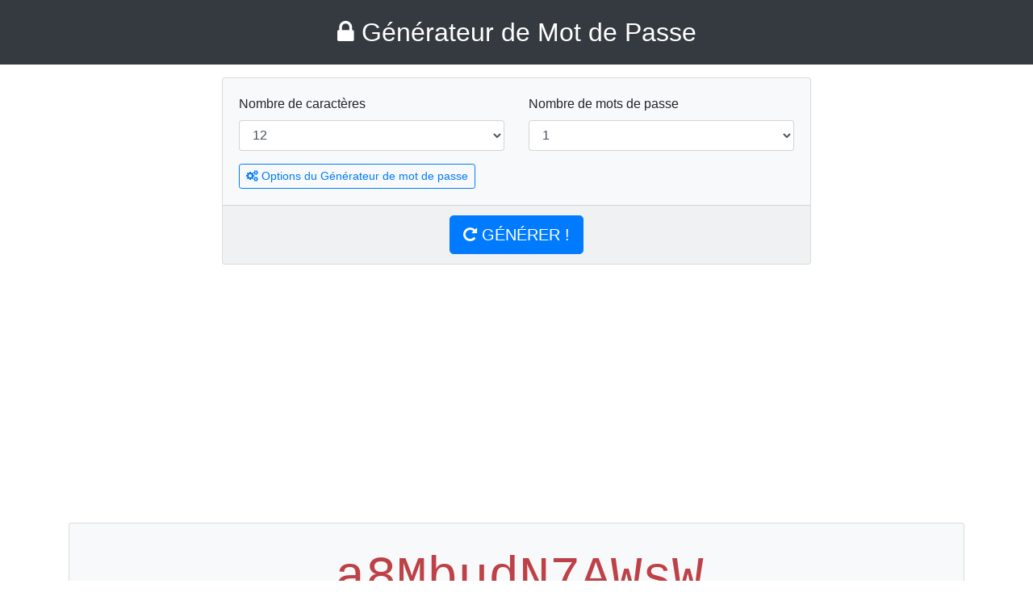

--- FILE ---
content_type: text/html; charset=UTF-8
request_url: https://www.generateur-mot-de-passe.fr/
body_size: 4711
content:
<!doctype html>
<html lang="fr">
  <head>
    <meta charset="utf-8">
    <meta http-equiv="X-UA-Compatible" content="IE=edge">
    <meta name="viewport" content="width=device-width, initial-scale=1">
    <title>Générateur de Mot de Passe - Sécurisé et Aléatoire</title>
    <meta name="description" content="Outil gratuit en ligne pour générer des mots de passe sécurisés et aléatoires. Plusieurs tailles de mots de passe possibles et utilisations illimités.">

    <!-- Favicon -->
    <link rel="icon" type="image/png" sizes="192x192"  href="https://www.generateur-mot-de-passe.fr/favicon/android-icon-192x192.png">
    <link rel="icon" type="image/png" sizes="32x32" href="https://www.generateur-mot-de-passe.fr/favicon/favicon-32x32.png">
    <link rel="icon" type="image/png" sizes="96x96" href="https://www.generateur-mot-de-passe.fr/favicon/favicon-96x96.png">
    <link rel="icon" type="image/png" sizes="16x16" href="https://www.generateur-mot-de-passe.fr/favicon/favicon-16x16.png">
    <link rel="manifest" href="https://www.generateur-mot-de-passe.fr/favicon/manifest.json">
    <meta name="msapplication-TileColor" content="#ffffff">
    <meta name="msapplication-TileImage" content="https://www.generateur-mot-de-passe.fr/favicon/ms-icon-144x144.png">
    <meta name="theme-color" content="#ffffff">

    <!-- Styles -->
    <link rel="stylesheet" href="https://www.generateur-mot-de-passe.fr/css/bootstrap.min.css">
    <link rel="stylesheet" href="https://www.generateur-mot-de-passe.fr/css/font-awesome.min.css">
    <link rel="stylesheet" href="https://www.generateur-mot-de-passe.fr/css/app.css">

    <!-- Open Graph -->
    <meta property="og:type" content="website" />
    <meta property="og:url" content="https://www.generateur-mot-de-passe.fr" />
    <meta property="og:title" content="Générateur de Mot de Passe" />
    <meta property="og:description" content="Outil gratuit en ligne pour générer des mots de passe sécurisés et aléatoires. Plusieurs tailles de mots de passe possibles et utilisations illimités." />
    <meta name="og:site_name" content="Générateur de Mot de Passe">
    <meta property="og:image" content="https://www.generateur-mot-de-passe.fr/img/generateur-mot-de-passe-couverture.png" />
  </head>
  <body>

    <script>
      (function(i,s,o,g,r,a,m){i['GoogleAnalyticsObject']=r;i[r]=i[r]||function(){
      (i[r].q=i[r].q||[]).push(arguments)},i[r].l=1*new Date();a=s.createElement(o),
      m=s.getElementsByTagName(o)[0];a.async=1;a.src=g;m.parentNode.insertBefore(a,m)
      })(window,document,'script','https://www.google-analytics.com/analytics.js','ga');

      ga('create', 'UA-106495842-1', 'auto');
      ga('send', 'pageview');

    </script>

    <div class="bg-dark text-white" id="top-nav">
      <div class="container-fluid">
        <div class="row">
          <div class="col-12 text-center">
            <span>
              <a href="https://www.generateur-mot-de-passe.fr">
                <h1 id="title">
                  <i class="fa fa-lock"></i>
                  Générateur de Mot de Passe
                </h1>
              </a>
            </span>
          </div>
        </div>
      </div>
    </div>

    <div class="container">
      <div class="row">
        <div class="col-12">
          <div class="row justify-content-center">
            <div class="col-12 col-md-10 col-lg-9 col-xl-8">
              <div class="card bg-light">
                <div class="card-body">
                  <div class="row">
                    <div class="form-group col-sm-6">
                      <label for="passwdLength">Nombre de caractères</label>
                      <select class="form-control" id="passwdLength">
                        <option value="6">6</option>
                        <option value="7">7</option>
                        <option value="8">8</option>
                        <option value="9">9</option>
                        <option value="10">10</option>
                        <option value="11">11</option>
                        <option value="12" selected>12</option>
                        <option value="13">13</option>
                        <option value="14">14</option>
                        <option value="15">15</option>
                        <option value="16">16</option>
                        <option value="17">17</option>
                        <option value="18">18</option>
                        <option value="19">19</option>
                        <option value="20">20</option>
                        <option value="21">20</option>
                        <option value="22">22</option>
                        <option value="23">23</option>
                        <option value="24">24</option>
                      </select>
                    </div>
                    <div class="form-group col-sm-6">
                      <label for="passwdNumber">Nombre de mots de passe</label>
                      <select class="form-control" id="passwdNumber">
                        <option value="1" selected>1</option>
                        <option value="2">2</option>
                        <option value="3">3</option>
                        <option value="4">4</option>
                        <option value="5">5</option>
                        <option value="10">10</option>
                        <option value="15">15</option>
                        <option value="20">20</option>
                        <option value="25">25</option>
                        <option value="50">50</option>
                        <option value="100">100</option>
                      </select>
                    </div>
                  </div>
                  <div class="row">
                    <div class="col-sm-6">
                      <button class="btn btn-outline-primary btn-sm" type="button" data-toggle="collapse" data-target="#generatorOptions" aria-expanded="false" aria-controls="generatorOptions">
                        <i class="fa fa-cogs"></i>
                        Options <span class="d-none d-sm-inline">du Générateur de mot de passe</span>
                      </button>
                    </div>
                  </div>
                  <div id="generatorOptions" class="collapse">
                    <div class="row">
                      <div class="col-12">
                        <hr>
                      </div>
                      <div class="form-check col-sm-6">
                        <label class="form-check-label">
                          <input type="checkbox" class="form-check-input" checked id="numerics">
                          Chiffres
                        </label>
                        <br>
                        <code>
                          <em>
                            0 1 2 3 4 5 6 7 8 9
                          </em>
                        </code>
                      </div>
                      <div class="form-check col-sm-6">
                        <label class="form-check-label">
                          <input type="checkbox" class="form-check-input" checked id="letters">
                          Lettres minuscules
                        </label>
                        <br>
                        <code>
                          <em>
                            a b c d e [...] w x y z
                          </em>
                        </code>
                      </div>
                      <div class="form-check col-sm-6">
                        <label class="form-check-label">
                          <input type="checkbox" class="form-check-input" checked id="capitals">
                          Lettres majuscules
                        </label>
                        <br>
                        <code>
                          <em class="text-uppercase">
                            a b c d e [...] w x y z
                          </em>
                        </code>
                      </div>
                      <div class="form-check col-sm-6">
                        <label class="form-check-label">
                          <input type="checkbox" class="form-check-input" checked id="exclude">
                          Exclure les caractères similaires
                        </label>
                        <br>
                        <code>
                          <em>
                            <del>
                              l 1 I 0 o O
                            </del>
                          </em>
                        </code>
                      </div>
                      <div class="form-check col-sm-12">
                        <label class="form-check-label">
                          <input type="checkbox" class="form-check-input" id="specials">
                          Caractères spéciaux
                        </label>
                        <br>
                        <code>
                          <em>
                            ! ? % @ # $ & * + - = _ . , : ; ( ) [ ] { } | /
                          </em>
                        </code>
                      </div>
                    </div>
                  </div>
                </div>
                <div class="card-footer">
                  <div class="row">
                    <div class="col-12 text-center">
                      <button type="button" id="generate" class="btn btn-lg btn-primary text-uppercase">
                        <i class="fa fa-repeat" aria-hidden="true"></i>
                        Générer !
                        <i class="fa fa-spinner fa-spin fa-fw" id="loader" style="display:none"></i>
                      </button>
                    </div>
                  </div>
                </div>
              </div>
				<div class="mb-3">
					<script async src="//pagead2.googlesyndication.com/pagead/js/adsbygoogle.js"></script>
					<!-- Dr Credit - Responsive Horizontal Bloc -->
					<ins class="adsbygoogle"
					   style="display:block"
					   data-ad-client="ca-pub-0600492826185358"
					   data-ad-slot="4609921013"
					   data-ad-format="link"></ins>
					<script>
					(adsbygoogle = window.adsbygoogle || []).push({});
					</script>
				</div>
            </div>
          </div>
          <br>
          <div class="card bg-light">
            <div class="card-body text-center">
              <code class="passwords">
                <span
                id="generatedPasswords"
                ></span>
              </code>
              <hr>
              <button
              id="copyToClipBtn"
              type="button"
              name="button"
              class="btn btn-outline-primary btn-sm"
              data-placement="bottom"
              title="Copie réussie"
              data-content="Le résultat a été copié dans votre presse-papier. Collez-le où vous souhaitez l'utiliser !"
              >
                <i class="fa fa-clipboard" aria-hidden="true"></i>
                Copier
              </button>
              <br>
              <small>Cliquez sur le bouton ci-dessus pour copier le résultat dans votre presse papier.</small>
            </div>
          </div>
		  <div class="mb-3">
			  <script async src="//pagead2.googlesyndication.com/pagead/js/adsbygoogle.js"></script>
			  <ins class="adsbygoogle"
				   style="display:block; text-align:center;"
				   data-ad-layout="in-article"
				   data-ad-format="fluid"
				   data-ad-client="ca-pub-0600492826185358"
				   data-ad-slot="4733333659"></ins>
			  <script>
				   (adsbygoogle = window.adsbygoogle || []).push({});
			  </script>
			</div>
          <br>
          <div class="card">
            <div class="card-body">
              <p>
                A l'heure des services web et des applications mobiles, choisir des mots de passe sécurisés est devenu fondamental.
                Avec le service Générateur de Mot de Passe en ligne, nous voulons vous faciliter les choses.
                Notre outil gratuit est à votre disposition sans limite d’utilisation.
              </p>
              <hr>
              <h2 class="text-center">
                <i class="fa fa-repeat"></i>
                Mot de passe aléatoire
              </h2>
              <h3 class="text-center">
                La manière la plus sûre de créer un mot de passe !
              </h3>
              <p>
                Le générateur de Mots de Passe vous permet de générer des chaînes de caractères secrètes complexes et aléatoires pour garantir au maximum la confidentialité de vos données.
              </p>
              <hr>
              <h2 class="text-center">
                <i class="fa fa-cogs" aria-hidden="true"></i>
                Fonctionnement de notre logiciel web
              </h2>
              <p>
                En fonction du service dans lequel vous utilisez ce mot de passe, il peut exister un certain nombre de contraintes.
                Nous avons étudié les plus courantes pour vous fournir un outil gratuit au plus proche des cas d'utilisation courants.
                Avec le générateur de mots de passe, vous pouvez personnaliser les caractéristiques de vos mots de passe grâce à différentes options :
              </p>
              <ul>
                <li><strong>Chiffres</strong> : votre mot de passe contient, ou non, des chiffres</li>
                <li><strong>Lettres minuscules</strong> :  votre mot de passe contient, ou non, des lettres en minuscules</li>
                <li><strong>Lettres majuscules</strong> : votre mot de passe contient, ou non, des lettres en majuscule</li>
                <li><strong>Caractères spéciaux</strong> : votre mot de passe contient, ou non, des caractères du clavier, qui ne sont ni des chiffres ni des lettres. Exemple : virgule, point, point-virgule, point d'exclamation, tiret, underscore, astérisque...</li>
                <li><strong>Lettres similaires</strong> : certains caractères informatiques sont souvent confondus à cause de leur similitude. Si vous diffusez ces mots de passe à des partenaires ou clients, nous faisons en sorte d'éliminer toute forme de confusion en éliminant les caractères : 1 (un), l (L minuscule), I (i majuscule), 0 (zéro), O (o majuscule) ou o (o minuscule)</li>
              </ul>
              <hr>
              <h2 class="text-center">
                <i class="fa fa-lock" aria-hidden="true"></i>
                Mot de passe fort et sécurisé
              </h2>
              <h3 class="text-center">… au moins 12 caractères</h3>
              <p>
                Afin de répondre aux contraintes de taille, nous vous proposons de choisir le nombre de caractères que contient votre mot de passe.
                Par défaut, nous avons sélectionné un mot de passe de <strong>12 caractères</strong>.
                C'est le minimum que nous vous conseillons d'adopter. Pour coller avec les attentes de tous, l'outil permet de générer des mots de passe de 6 à 24 caractères.
                Mais nous déconseillons les mots de passe de moins de <strong>12 caractères</strong>.
                À titre d'information, sachez qu'un mot de passe de <strong>12 caractères</strong> porte les combinaisons possibles à plus de un MILLIARD !
                D'après les recherches de Elcomsoft, il faudrait 17 000 ans pour "craquer" un mot de passe de cette complexité. De quoi voir venir...
              </p>
              <hr>
              <h2 class="text-center">
                <i class="fa fa-list" aria-hidden="true"></i>
                Générer plusieurs mots de passe
              </h2>
              <p>
                Pour aller au plus proche de vos contraintes, nous vous proposons également de choisir combien de mots de passe aléatoires complexes vous souhaitez générer.
                Cela vous permet de créer un liste de 1 à 100 mots de passe.
                Vous pouvez choisir d’utiliser cette liste complète ou sélectionner à l’intérieur de cette liste celui qui vous plaît le plus.
                Cette version limite le nombre de mots de passe générés à 100. Si vous avez des besoins plus complexes ou plus développés, contactez-nous !
                Nous pouvons mettre en place des services spécifiques et sur mesure pour vos besoins.
              </p>
            </div>
          </div>
          <br>
        </div>
      </div>
    </div>

    <div class="bg-dark text-white" id="bottom-nav">
      <div class="container">
        <div class="row">
          <div class="col-md-6 text-center text-md-left">
            <h3>
              <a href="https://www.generateur-mot-de-passe.fr">
                <i class="fa fa-lock"></i>
                Générateur de Mot de Passe sécurisé & aléatoire
              </a>
            </h3>
          </div>
          <div class="col-md-6 text-center text-md-right">
            <h3>
              <a href="https://www.lugdev.com" target="_blank">
                <img src="https://www.generateur-mot-de-passe.fr/img/lugdev-logo.png">
                LugDev.com
              </a>
            </h3>
          </div>
        </div>
      </div>
    </div>

    <script src="https://www.generateur-mot-de-passe.fr/js/jquery.min.js"></script>
    <script src="https://www.generateur-mot-de-passe.fr/js/jquery-ui.min.js"></script>
    <script src="https://www.generateur-mot-de-passe.fr/js/popper.min.js"></script>
    <script src="https://www.generateur-mot-de-passe.fr/js/bootstrap.min.js"></script>
    <script src="https://www.generateur-mot-de-passe.fr/js/clipboard.min.js"></script>

    <script type="text/javascript">
      $(document).ready(function(){
        var clipboard = new Clipboard('#copyToClipBtn');
        clipboard.on('success', function(e) {
          $('#copyToClipBtn').popover('enable');
          $('#copyToClipBtn').popover('show');
          setTimeout(function(){
            $('#copyToClipBtn').popover('hide');
          }, 3000);
          $('#copyToClipBtn').popover('disable');
        });
        generate();
      })
      $('#generate').click(function(){
        generate();
      })
      function generate() {
        $('#loader').show();
        var length = $('#passwdLength').val();
        var charset = "";
        if($('#numerics').is(':checked')) {
          charset = charset + "1234567890";
        }
        if($('#letters').is(':checked')) {
          charset = charset + "abcdefghijklmnopqrstuvwxyz";
        }
        if($('#capitals').is(':checked')) {
          charset = charset + "ABCDEFGHIJKLMNOPQRSTUVWXYZ";
        }
        if($('#specials').is(':checked')) {
          charset = charset + "!?%@#$&*+-=_.,:;()[]{}|/";
        }
        if($('#exclude').is(':checked')) {
          charset = charset.replace('0','');
          charset = charset.replace('o','');
          charset = charset.replace('O','');
          charset = charset.replace('1','');
          charset = charset.replace('l','');
          charset = charset.replace('I','');
        }
        if(!charset.length) {
          alert("Vous devez séléctioner au moins une option de contenus pour votre mot de passe !");
        }
        var passwordsRet = "";
        var passwordsString = "";
        var times = +$('#passwdNumber').val() + 1;
        for(var d=1; d < times; d++){
          var retVal = "";
          for (var i = 0, n = charset.length; i < length; ++i) {
              retVal += charset.charAt(Math.floor(Math.random() * n));
          }
          passwordsRet = passwordsRet + retVal + "<br>";
          passwordsString = passwordsString + retVal + "\n";
        }
        $('#generatedPasswords').html(passwordsRet);
        $('#copyToClipBtn').attr('data-clipboard-text', passwordsString);
        $('#loader').hide();
      }

    </script>

  </body>
</html>


--- FILE ---
content_type: text/html; charset=utf-8
request_url: https://www.google.com/recaptcha/api2/aframe
body_size: 266
content:
<!DOCTYPE HTML><html><head><meta http-equiv="content-type" content="text/html; charset=UTF-8"></head><body><script nonce="geFgbygT9g5kSh3SmUiAEA">/** Anti-fraud and anti-abuse applications only. See google.com/recaptcha */ try{var clients={'sodar':'https://pagead2.googlesyndication.com/pagead/sodar?'};window.addEventListener("message",function(a){try{if(a.source===window.parent){var b=JSON.parse(a.data);var c=clients[b['id']];if(c){var d=document.createElement('img');d.src=c+b['params']+'&rc='+(localStorage.getItem("rc::a")?sessionStorage.getItem("rc::b"):"");window.document.body.appendChild(d);sessionStorage.setItem("rc::e",parseInt(sessionStorage.getItem("rc::e")||0)+1);localStorage.setItem("rc::h",'1768438494057');}}}catch(b){}});window.parent.postMessage("_grecaptcha_ready", "*");}catch(b){}</script></body></html>

--- FILE ---
content_type: text/css
request_url: https://www.generateur-mot-de-passe.fr/css/app.css
body_size: 216
content:
body{
  text-align: justify;
}

#top-nav {
  min-height: 5rem;
  margin-bottom: 1rem;
}

#bottom-nav {
  min-height: 5rem;
}

#top-nav a,
#bottom-nav a {
  color: #fff;
  text-decoration: none;
}

#title {
  font-size: 2rem;
  line-height: 5rem;
  margin: 0;
}

#bottom-nav h3 {
  font-size: 1rem;
  line-height: 5rem;
  margin: 0;
}

#bottom-nav img {
  height: 3rem;
  margin: 1rem 0;
}

.passwords {
  font-size: 4rem;
}

@media screen and (max-width:768px) {
  #title {
    font-size: 1.5rem;
    line-height: 3rem;
  }
  #top-nav,
  #bottom-nav {
    min-height: 3rem;
  }
  .passwords {
    font-size: 2rem;
  }
  #bottom-nav h3 {
    font-size: 1rem;
    line-height: 3rem;
  }
  #bottom-nav img {
    height: 2rem;
    margin: .5rem 0;
  }
}

@media screen and (max-width:500px) {
  #title {
    font-size: 1rem;
    line-height: 2.5rem;
  }
  #top-nav,
  #bottom-nav {
    min-height: 2.5rem;
  }
  .passwords {
    font-size: 1.1rem;
  }
  #bottom-nav h3 {
    font-size: 1rem;
    line-height: 2.5rem;
  }
  #bottom-nav img {
    height: 2rem;
    margin: .5rem 0;
  }
}


--- FILE ---
content_type: text/plain
request_url: https://www.google-analytics.com/j/collect?v=1&_v=j102&a=164393130&t=pageview&_s=1&dl=https%3A%2F%2Fwww.generateur-mot-de-passe.fr%2F&ul=en-us%40posix&dt=G%C3%A9n%C3%A9rateur%20de%20Mot%20de%20Passe%20-%20S%C3%A9curis%C3%A9%20et%20Al%C3%A9atoire&sr=1280x720&vp=1280x720&_u=IEBAAEABAAAAACAAI~&jid=838899393&gjid=488239437&cid=261733204.1768438492&tid=UA-106495842-1&_gid=1399454350.1768438492&_r=1&_slc=1&z=655031983
body_size: -454
content:
2,cG-E4XG6TFL0S